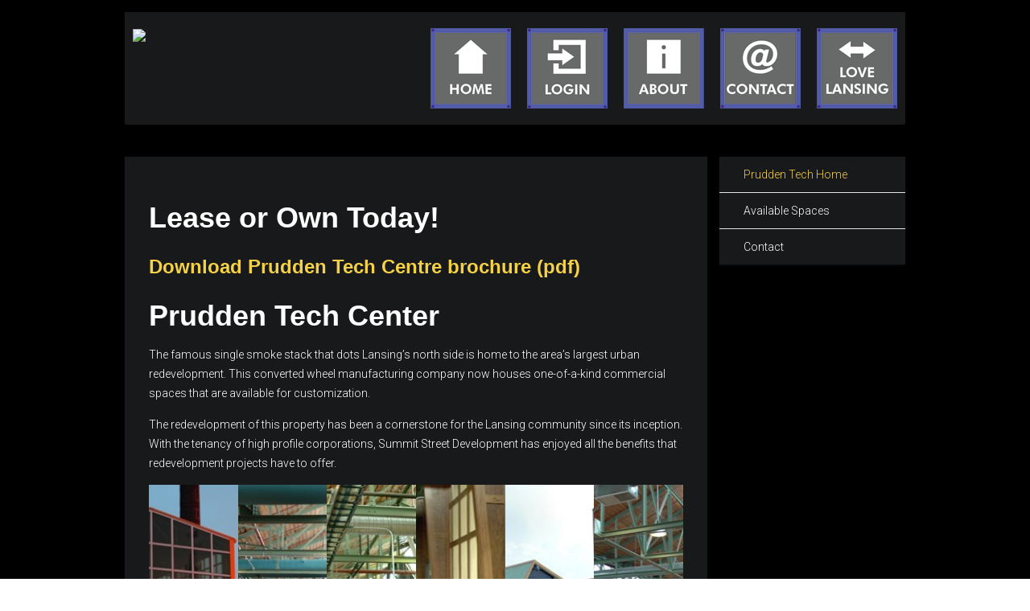

--- FILE ---
content_type: text/html; charset=UTF-8
request_url: https://hinclive.com/pruddentech/
body_size: 30783
content:
<!DOCTYPE HTML>
<html lang="en-US" dir="ltr"  data-config='{"twitter":0,"plusone":0,"facebook":0,"style":"default"}'>

<head>
<meta charset="UTF-8">
<meta http-equiv="X-UA-Compatible" content="IE=edge">
<meta name="viewport" content="width=device-width, initial-scale=1">
<title>Prudden Tech Center &raquo; H Inc. Urban Development</title>
<link rel="shortcut icon" href="/pruddentech/wp-content/themes/yoo_everest_wp/favicon.ico">
<link rel="apple-touch-icon-precomposed" href="/pruddentech/wp-content/themes/yoo_everest_wp/apple_touch_icon.png">
<meta name='robots' content='max-image-preview:large' />
	<style>img:is([sizes="auto" i], [sizes^="auto," i]) { contain-intrinsic-size: 3000px 1500px }</style>
	<script type="text/javascript">
/* <![CDATA[ */
window._wpemojiSettings = {"baseUrl":"https:\/\/s.w.org\/images\/core\/emoji\/15.0.3\/72x72\/","ext":".png","svgUrl":"https:\/\/s.w.org\/images\/core\/emoji\/15.0.3\/svg\/","svgExt":".svg","source":{"concatemoji":"https:\/\/hinclive.com\/pruddentech\/wp-includes\/js\/wp-emoji-release.min.js?ver=6.7.4"}};
/*! This file is auto-generated */
!function(i,n){var o,s,e;function c(e){try{var t={supportTests:e,timestamp:(new Date).valueOf()};sessionStorage.setItem(o,JSON.stringify(t))}catch(e){}}function p(e,t,n){e.clearRect(0,0,e.canvas.width,e.canvas.height),e.fillText(t,0,0);var t=new Uint32Array(e.getImageData(0,0,e.canvas.width,e.canvas.height).data),r=(e.clearRect(0,0,e.canvas.width,e.canvas.height),e.fillText(n,0,0),new Uint32Array(e.getImageData(0,0,e.canvas.width,e.canvas.height).data));return t.every(function(e,t){return e===r[t]})}function u(e,t,n){switch(t){case"flag":return n(e,"\ud83c\udff3\ufe0f\u200d\u26a7\ufe0f","\ud83c\udff3\ufe0f\u200b\u26a7\ufe0f")?!1:!n(e,"\ud83c\uddfa\ud83c\uddf3","\ud83c\uddfa\u200b\ud83c\uddf3")&&!n(e,"\ud83c\udff4\udb40\udc67\udb40\udc62\udb40\udc65\udb40\udc6e\udb40\udc67\udb40\udc7f","\ud83c\udff4\u200b\udb40\udc67\u200b\udb40\udc62\u200b\udb40\udc65\u200b\udb40\udc6e\u200b\udb40\udc67\u200b\udb40\udc7f");case"emoji":return!n(e,"\ud83d\udc26\u200d\u2b1b","\ud83d\udc26\u200b\u2b1b")}return!1}function f(e,t,n){var r="undefined"!=typeof WorkerGlobalScope&&self instanceof WorkerGlobalScope?new OffscreenCanvas(300,150):i.createElement("canvas"),a=r.getContext("2d",{willReadFrequently:!0}),o=(a.textBaseline="top",a.font="600 32px Arial",{});return e.forEach(function(e){o[e]=t(a,e,n)}),o}function t(e){var t=i.createElement("script");t.src=e,t.defer=!0,i.head.appendChild(t)}"undefined"!=typeof Promise&&(o="wpEmojiSettingsSupports",s=["flag","emoji"],n.supports={everything:!0,everythingExceptFlag:!0},e=new Promise(function(e){i.addEventListener("DOMContentLoaded",e,{once:!0})}),new Promise(function(t){var n=function(){try{var e=JSON.parse(sessionStorage.getItem(o));if("object"==typeof e&&"number"==typeof e.timestamp&&(new Date).valueOf()<e.timestamp+604800&&"object"==typeof e.supportTests)return e.supportTests}catch(e){}return null}();if(!n){if("undefined"!=typeof Worker&&"undefined"!=typeof OffscreenCanvas&&"undefined"!=typeof URL&&URL.createObjectURL&&"undefined"!=typeof Blob)try{var e="postMessage("+f.toString()+"("+[JSON.stringify(s),u.toString(),p.toString()].join(",")+"));",r=new Blob([e],{type:"text/javascript"}),a=new Worker(URL.createObjectURL(r),{name:"wpTestEmojiSupports"});return void(a.onmessage=function(e){c(n=e.data),a.terminate(),t(n)})}catch(e){}c(n=f(s,u,p))}t(n)}).then(function(e){for(var t in e)n.supports[t]=e[t],n.supports.everything=n.supports.everything&&n.supports[t],"flag"!==t&&(n.supports.everythingExceptFlag=n.supports.everythingExceptFlag&&n.supports[t]);n.supports.everythingExceptFlag=n.supports.everythingExceptFlag&&!n.supports.flag,n.DOMReady=!1,n.readyCallback=function(){n.DOMReady=!0}}).then(function(){return e}).then(function(){var e;n.supports.everything||(n.readyCallback(),(e=n.source||{}).concatemoji?t(e.concatemoji):e.wpemoji&&e.twemoji&&(t(e.twemoji),t(e.wpemoji)))}))}((window,document),window._wpemojiSettings);
/* ]]> */
</script>
<style id='wp-emoji-styles-inline-css' type='text/css'>

	img.wp-smiley, img.emoji {
		display: inline !important;
		border: none !important;
		box-shadow: none !important;
		height: 1em !important;
		width: 1em !important;
		margin: 0 0.07em !important;
		vertical-align: -0.1em !important;
		background: none !important;
		padding: 0 !important;
	}
</style>
<link rel='stylesheet' id='wp-block-library-css' href='https://hinclive.com/pruddentech/wp-includes/css/dist/block-library/style.min.css?ver=6.7.4' type='text/css' media='all' />
<style id='classic-theme-styles-inline-css' type='text/css'>
/*! This file is auto-generated */
.wp-block-button__link{color:#fff;background-color:#32373c;border-radius:9999px;box-shadow:none;text-decoration:none;padding:calc(.667em + 2px) calc(1.333em + 2px);font-size:1.125em}.wp-block-file__button{background:#32373c;color:#fff;text-decoration:none}
</style>
<style id='global-styles-inline-css' type='text/css'>
:root{--wp--preset--aspect-ratio--square: 1;--wp--preset--aspect-ratio--4-3: 4/3;--wp--preset--aspect-ratio--3-4: 3/4;--wp--preset--aspect-ratio--3-2: 3/2;--wp--preset--aspect-ratio--2-3: 2/3;--wp--preset--aspect-ratio--16-9: 16/9;--wp--preset--aspect-ratio--9-16: 9/16;--wp--preset--color--black: #000000;--wp--preset--color--cyan-bluish-gray: #abb8c3;--wp--preset--color--white: #ffffff;--wp--preset--color--pale-pink: #f78da7;--wp--preset--color--vivid-red: #cf2e2e;--wp--preset--color--luminous-vivid-orange: #ff6900;--wp--preset--color--luminous-vivid-amber: #fcb900;--wp--preset--color--light-green-cyan: #7bdcb5;--wp--preset--color--vivid-green-cyan: #00d084;--wp--preset--color--pale-cyan-blue: #8ed1fc;--wp--preset--color--vivid-cyan-blue: #0693e3;--wp--preset--color--vivid-purple: #9b51e0;--wp--preset--gradient--vivid-cyan-blue-to-vivid-purple: linear-gradient(135deg,rgba(6,147,227,1) 0%,rgb(155,81,224) 100%);--wp--preset--gradient--light-green-cyan-to-vivid-green-cyan: linear-gradient(135deg,rgb(122,220,180) 0%,rgb(0,208,130) 100%);--wp--preset--gradient--luminous-vivid-amber-to-luminous-vivid-orange: linear-gradient(135deg,rgba(252,185,0,1) 0%,rgba(255,105,0,1) 100%);--wp--preset--gradient--luminous-vivid-orange-to-vivid-red: linear-gradient(135deg,rgba(255,105,0,1) 0%,rgb(207,46,46) 100%);--wp--preset--gradient--very-light-gray-to-cyan-bluish-gray: linear-gradient(135deg,rgb(238,238,238) 0%,rgb(169,184,195) 100%);--wp--preset--gradient--cool-to-warm-spectrum: linear-gradient(135deg,rgb(74,234,220) 0%,rgb(151,120,209) 20%,rgb(207,42,186) 40%,rgb(238,44,130) 60%,rgb(251,105,98) 80%,rgb(254,248,76) 100%);--wp--preset--gradient--blush-light-purple: linear-gradient(135deg,rgb(255,206,236) 0%,rgb(152,150,240) 100%);--wp--preset--gradient--blush-bordeaux: linear-gradient(135deg,rgb(254,205,165) 0%,rgb(254,45,45) 50%,rgb(107,0,62) 100%);--wp--preset--gradient--luminous-dusk: linear-gradient(135deg,rgb(255,203,112) 0%,rgb(199,81,192) 50%,rgb(65,88,208) 100%);--wp--preset--gradient--pale-ocean: linear-gradient(135deg,rgb(255,245,203) 0%,rgb(182,227,212) 50%,rgb(51,167,181) 100%);--wp--preset--gradient--electric-grass: linear-gradient(135deg,rgb(202,248,128) 0%,rgb(113,206,126) 100%);--wp--preset--gradient--midnight: linear-gradient(135deg,rgb(2,3,129) 0%,rgb(40,116,252) 100%);--wp--preset--font-size--small: 13px;--wp--preset--font-size--medium: 20px;--wp--preset--font-size--large: 36px;--wp--preset--font-size--x-large: 42px;--wp--preset--spacing--20: 0.44rem;--wp--preset--spacing--30: 0.67rem;--wp--preset--spacing--40: 1rem;--wp--preset--spacing--50: 1.5rem;--wp--preset--spacing--60: 2.25rem;--wp--preset--spacing--70: 3.38rem;--wp--preset--spacing--80: 5.06rem;--wp--preset--shadow--natural: 6px 6px 9px rgba(0, 0, 0, 0.2);--wp--preset--shadow--deep: 12px 12px 50px rgba(0, 0, 0, 0.4);--wp--preset--shadow--sharp: 6px 6px 0px rgba(0, 0, 0, 0.2);--wp--preset--shadow--outlined: 6px 6px 0px -3px rgba(255, 255, 255, 1), 6px 6px rgba(0, 0, 0, 1);--wp--preset--shadow--crisp: 6px 6px 0px rgba(0, 0, 0, 1);}:where(.is-layout-flex){gap: 0.5em;}:where(.is-layout-grid){gap: 0.5em;}body .is-layout-flex{display: flex;}.is-layout-flex{flex-wrap: wrap;align-items: center;}.is-layout-flex > :is(*, div){margin: 0;}body .is-layout-grid{display: grid;}.is-layout-grid > :is(*, div){margin: 0;}:where(.wp-block-columns.is-layout-flex){gap: 2em;}:where(.wp-block-columns.is-layout-grid){gap: 2em;}:where(.wp-block-post-template.is-layout-flex){gap: 1.25em;}:where(.wp-block-post-template.is-layout-grid){gap: 1.25em;}.has-black-color{color: var(--wp--preset--color--black) !important;}.has-cyan-bluish-gray-color{color: var(--wp--preset--color--cyan-bluish-gray) !important;}.has-white-color{color: var(--wp--preset--color--white) !important;}.has-pale-pink-color{color: var(--wp--preset--color--pale-pink) !important;}.has-vivid-red-color{color: var(--wp--preset--color--vivid-red) !important;}.has-luminous-vivid-orange-color{color: var(--wp--preset--color--luminous-vivid-orange) !important;}.has-luminous-vivid-amber-color{color: var(--wp--preset--color--luminous-vivid-amber) !important;}.has-light-green-cyan-color{color: var(--wp--preset--color--light-green-cyan) !important;}.has-vivid-green-cyan-color{color: var(--wp--preset--color--vivid-green-cyan) !important;}.has-pale-cyan-blue-color{color: var(--wp--preset--color--pale-cyan-blue) !important;}.has-vivid-cyan-blue-color{color: var(--wp--preset--color--vivid-cyan-blue) !important;}.has-vivid-purple-color{color: var(--wp--preset--color--vivid-purple) !important;}.has-black-background-color{background-color: var(--wp--preset--color--black) !important;}.has-cyan-bluish-gray-background-color{background-color: var(--wp--preset--color--cyan-bluish-gray) !important;}.has-white-background-color{background-color: var(--wp--preset--color--white) !important;}.has-pale-pink-background-color{background-color: var(--wp--preset--color--pale-pink) !important;}.has-vivid-red-background-color{background-color: var(--wp--preset--color--vivid-red) !important;}.has-luminous-vivid-orange-background-color{background-color: var(--wp--preset--color--luminous-vivid-orange) !important;}.has-luminous-vivid-amber-background-color{background-color: var(--wp--preset--color--luminous-vivid-amber) !important;}.has-light-green-cyan-background-color{background-color: var(--wp--preset--color--light-green-cyan) !important;}.has-vivid-green-cyan-background-color{background-color: var(--wp--preset--color--vivid-green-cyan) !important;}.has-pale-cyan-blue-background-color{background-color: var(--wp--preset--color--pale-cyan-blue) !important;}.has-vivid-cyan-blue-background-color{background-color: var(--wp--preset--color--vivid-cyan-blue) !important;}.has-vivid-purple-background-color{background-color: var(--wp--preset--color--vivid-purple) !important;}.has-black-border-color{border-color: var(--wp--preset--color--black) !important;}.has-cyan-bluish-gray-border-color{border-color: var(--wp--preset--color--cyan-bluish-gray) !important;}.has-white-border-color{border-color: var(--wp--preset--color--white) !important;}.has-pale-pink-border-color{border-color: var(--wp--preset--color--pale-pink) !important;}.has-vivid-red-border-color{border-color: var(--wp--preset--color--vivid-red) !important;}.has-luminous-vivid-orange-border-color{border-color: var(--wp--preset--color--luminous-vivid-orange) !important;}.has-luminous-vivid-amber-border-color{border-color: var(--wp--preset--color--luminous-vivid-amber) !important;}.has-light-green-cyan-border-color{border-color: var(--wp--preset--color--light-green-cyan) !important;}.has-vivid-green-cyan-border-color{border-color: var(--wp--preset--color--vivid-green-cyan) !important;}.has-pale-cyan-blue-border-color{border-color: var(--wp--preset--color--pale-cyan-blue) !important;}.has-vivid-cyan-blue-border-color{border-color: var(--wp--preset--color--vivid-cyan-blue) !important;}.has-vivid-purple-border-color{border-color: var(--wp--preset--color--vivid-purple) !important;}.has-vivid-cyan-blue-to-vivid-purple-gradient-background{background: var(--wp--preset--gradient--vivid-cyan-blue-to-vivid-purple) !important;}.has-light-green-cyan-to-vivid-green-cyan-gradient-background{background: var(--wp--preset--gradient--light-green-cyan-to-vivid-green-cyan) !important;}.has-luminous-vivid-amber-to-luminous-vivid-orange-gradient-background{background: var(--wp--preset--gradient--luminous-vivid-amber-to-luminous-vivid-orange) !important;}.has-luminous-vivid-orange-to-vivid-red-gradient-background{background: var(--wp--preset--gradient--luminous-vivid-orange-to-vivid-red) !important;}.has-very-light-gray-to-cyan-bluish-gray-gradient-background{background: var(--wp--preset--gradient--very-light-gray-to-cyan-bluish-gray) !important;}.has-cool-to-warm-spectrum-gradient-background{background: var(--wp--preset--gradient--cool-to-warm-spectrum) !important;}.has-blush-light-purple-gradient-background{background: var(--wp--preset--gradient--blush-light-purple) !important;}.has-blush-bordeaux-gradient-background{background: var(--wp--preset--gradient--blush-bordeaux) !important;}.has-luminous-dusk-gradient-background{background: var(--wp--preset--gradient--luminous-dusk) !important;}.has-pale-ocean-gradient-background{background: var(--wp--preset--gradient--pale-ocean) !important;}.has-electric-grass-gradient-background{background: var(--wp--preset--gradient--electric-grass) !important;}.has-midnight-gradient-background{background: var(--wp--preset--gradient--midnight) !important;}.has-small-font-size{font-size: var(--wp--preset--font-size--small) !important;}.has-medium-font-size{font-size: var(--wp--preset--font-size--medium) !important;}.has-large-font-size{font-size: var(--wp--preset--font-size--large) !important;}.has-x-large-font-size{font-size: var(--wp--preset--font-size--x-large) !important;}
:where(.wp-block-post-template.is-layout-flex){gap: 1.25em;}:where(.wp-block-post-template.is-layout-grid){gap: 1.25em;}
:where(.wp-block-columns.is-layout-flex){gap: 2em;}:where(.wp-block-columns.is-layout-grid){gap: 2em;}
:root :where(.wp-block-pullquote){font-size: 1.5em;line-height: 1.6;}
</style>
<link rel='stylesheet' id='menu-image-css' href='https://hinclive.com/pruddentech/wp-content/plugins/menu-image/includes/css/menu-image.css?ver=3.13' type='text/css' media='all' />
<link rel='stylesheet' id='dashicons-css' href='https://hinclive.com/pruddentech/wp-includes/css/dashicons.min.css?ver=6.7.4' type='text/css' media='all' />
<link rel='stylesheet' id='pc_google_analytics-frontend-css' href='https://hinclive.com/pruddentech/wp-content/plugins/pc-google-analytics/assets/css/frontend.css?ver=1.0.0' type='text/css' media='all' />
<link rel='stylesheet' id='wp-members-css' href='https://hinclive.com/pruddentech/wp-content/plugins/wp-members/assets/css/forms/generic-no-float.min.css?ver=3.5.5.1' type='text/css' media='all' />
<script type="text/javascript" src="https://hinclive.com/pruddentech/wp-includes/js/jquery/jquery.min.js?ver=3.7.1" id="jquery-core-js"></script>
<script type="text/javascript" src="https://hinclive.com/pruddentech/wp-includes/js/jquery/jquery-migrate.min.js?ver=3.4.1" id="jquery-migrate-js"></script>
<script type="text/javascript" src="https://hinclive.com/pruddentech/wp-content/plugins/pc-google-analytics/assets/js/frontend.min.js?ver=1.0.0" id="pc_google_analytics-frontend-js"></script>
<link rel="https://api.w.org/" href="https://hinclive.com/pruddentech/wp-json/" /><link rel="alternate" title="JSON" type="application/json" href="https://hinclive.com/pruddentech/wp-json/wp/v2/pages/2" /><link rel="EditURI" type="application/rsd+xml" title="RSD" href="https://hinclive.com/pruddentech/xmlrpc.php?rsd" />
<meta name="generator" content="WordPress 6.7.4" />
<link rel="canonical" href="https://hinclive.com/pruddentech/" />
<link rel='shortlink' href='https://hinclive.com/pruddentech/' />
<link rel="alternate" title="oEmbed (JSON)" type="application/json+oembed" href="https://hinclive.com/pruddentech/wp-json/oembed/1.0/embed?url=https%3A%2F%2Fhinclive.com%2Fpruddentech%2F" />
<link rel="alternate" title="oEmbed (XML)" type="text/xml+oembed" href="https://hinclive.com/pruddentech/wp-json/oembed/1.0/embed?url=https%3A%2F%2Fhinclive.com%2Fpruddentech%2F&#038;format=xml" />
	<script>
		(function(i,s,o,g,r,a,m){i['GoogleAnalyticsObject']=r;i[r]=i[r]||function(){
		(i[r].q=i[r].q||[]).push(arguments)},i[r].l=1*new Date();a=s.createElement(o),
		m=s.getElementsByTagName(o)[0];a.async=1;a.src=g;m.parentNode.insertBefore(a,m)
		})(window,document,'script','//www.google-analytics.com/analytics.js','ga');
		
		ga('create', 'UA-80417392-1', 'auto');
		ga('send', 'pageview');
		
		</script>
<link rel="stylesheet" href="/pruddentech/wp-content/plugins/widgetkit/cache/widgetkit-289717d0.css" />
<script src="/pruddentech/wp-content/plugins/widgetkit/cache/widgetkit-113c4c1f.js"></script>
<link rel="stylesheet" href="/pruddentech/wp-content/themes/yoo_everest_wp/css/theme.css">
<link rel="stylesheet" href="/pruddentech/wp-content/themes/yoo_everest_wp/css/custom.css">
<script src="/pruddentech/wp-content/themes/yoo_everest_wp/warp/vendor/uikit/js/uikit.js"></script>
<script src="/pruddentech/wp-content/themes/yoo_everest_wp/warp/vendor/uikit/js/components/autocomplete.js"></script>
<script src="/pruddentech/wp-content/themes/yoo_everest_wp/warp/vendor/uikit/js/components/search.js"></script>
<script src="/pruddentech/wp-content/themes/yoo_everest_wp/warp/vendor/uikit/js/components/datepicker.js"></script>
<script src="/pruddentech/wp-content/themes/yoo_everest_wp/warp/vendor/uikit/js/components/sticky.js"></script>
<script src="/pruddentech/wp-content/themes/yoo_everest_wp/warp/js/social.js"></script>
<script src="/pruddentech/wp-content/themes/yoo_everest_wp/js/theme.js"></script>
<link href='https://fonts.googleapis.com/css?family=Alegreya+Sans+SC:400,900|Squada+One' rel='stylesheet' type='text/css'>
</head>

<body data-rsssl=1 class="home page-template-default page page-id-2 tm-sidebar-a-right tm-sidebars-1 tm-isblog wp-front_page wp-page wp-page-2">

    <div class="uk-container uk-container-center">

        
                <div class="tm-headerbar uk-text-center uk-clearfix uk-hidden-small">
            <a class="tm-logo" href="https://hinclive.com/pruddentech"><a href="http://67.227.189.170/~hinclive/"><img src="https://67.227.189.170/~hinclive/wp-content/uploads/2014/12/hinc_weblogo_temp.png" style="width: 160px; float: left;  margin-left: 10px;"/></a></a>
        </div>
        
                <nav class="tm-navbar uk-navbar" >

                        <ul class="uk-navbar-nav uk-hidden-small"><li class="uk-active" data-uk-dropdown="{}"><a href="https://hinclive.com/pruddentech/"><span class="menu-image-title-hide menu-image-title">Home</span><img width="100" height="100" src="https://hinclive.com/pruddentech/wp-content/uploads/sites/3/2015/01/button_home_prpl.png" class="menu-image menu-image-title-hide" alt="" decoding="async"/></a></li><li data-uk-dropdown="{}"><a href="http://hinccorp.residentportal.com"><span class="menu-image-title-hide menu-image-title">Login</span><img width="100" height="100" src="https://hinclive.com/pruddentech/wp-content/uploads/sites/3/2015/01/button_login_prpl.png" class="menu-image menu-image-title-hide" alt="" decoding="async"/></a></li><li data-uk-dropdown="{}"><a href="http://hinclive.com/about-hinc/"><span class="menu-image-title-hide menu-image-title">About</span><img width="100" height="100" src="https://hinclive.com/pruddentech/wp-content/uploads/sites/3/2015/01/button_about_prpl1.png" class="menu-image menu-image-title-hide" alt="" decoding="async"/></a></li><li data-uk-dropdown="{}"><a href="https://hinclive.com/pruddentech/contact/"><span class="menu-image-title-hide menu-image-title">Contact</span><img width="100" height="100" src="https://hinclive.com/pruddentech/wp-content/uploads/sites/3/2015/01/button_contact_prpl1.png" class="menu-image menu-image-title-hide" alt="" decoding="async"/></a></li><li data-uk-dropdown="{}"><a href="http://hinclive.com/love-lansing/"><span class="menu-image-title-hide menu-image-title">Love Lansing</span><img width="100" height="100" src="https://hinclive.com/pruddentech/wp-content/uploads/sites/3/2015/01/button_love_prpl1.png" class="menu-image menu-image-title-hide" alt="" decoding="async"/></a></li></ul>            
                        <a href="#offcanvas" class="uk-navbar-toggle uk-visible-small" data-uk-offcanvas></a>
            
            
                        <div class="uk-navbar-content uk-navbar-center uk-visible-small"><a class="tm-logo-small" href="https://hinclive.com/pruddentech"><a href="http://hinclive.com/"><img src="https://hinclive.com/wp-content/uploads/2014/12/hinc_weblogo_temp.png" style="width: 130px;"/></a></a></div>
            
        </nav>
        
        
        
                <div class="tm-middle uk-grid" data-uk-grid-match data-uk-grid-margin>

                        <div class="tm-main uk-width-medium-3-4">

                
                
                
                <main class="tm-content">

                        
    <article class="uk-article">

        
        <h1 class="uk-article-title">PRUDDEN TECH CENTER</h1>

        <h1>Lease or Own Today!</h1>
<h2><a href="http://www.hinclive.com/PDFs/PruddenTechCentre.pdf" target="_blank" style="position: center;">Download Prudden Tech Centre brochure (pdf)</a></h2>

<h1>Prudden Tech Center</h1>
<p>The famous single smoke stack that dots Lansing&#8217;s north side is home to the area&#8217;s largest urban redevelopment. This converted wheel manufacturing company now houses one-of-a-kind commercial spaces that are available for customization. </p>
<p>The redevelopment of this property has been a cornerstone for the Lansing community since its inception. With the tenancy of high profile corporations, Summit Street Development has enjoyed all the benefits that redevelopment projects have to offer.</p>

<div class="wk-gallery-slider" id="gallery-slider-56-6971024172e22" data-widgetkit="gallery-slider" data-options='{"lightbox":1,"lightbox_caption":0,"spotlight":1,"spotlight_effect":"","center":1,"style":"slider","width":500,"height":300,"order":"default","total_width":"auto","spacing":0,"sticky":0,"duration":500}'>
<ul class="slides">

	
				
					<li style="background: url('/pruddentech/wp-content/plugins/widgetkit/cache/gallery/56/DSC_2143-c8f7e83815.JPG') 50% 0 no-repeat;"><a class="" style="width: 500px;" href="/pruddentech/wp-content/uploads/sites/3/Slideshow/DSC_2143.JPG" data-lightbox="group:56-6971024172e22" data-spotlight="on"><div style="height: 300px; width: 500px;"></div></a></li>
		
	
				
					<li style="background: url('/pruddentech/wp-content/plugins/widgetkit/cache/gallery/56/IMG_0501-adbdb0e4e4.JPG') 50% 0 no-repeat;"><a class="" style="width: 500px;" href="/pruddentech/wp-content/uploads/sites/3/Slideshow/IMG_0501.JPG" data-lightbox="group:56-6971024172e22" data-spotlight="on"><div style="height: 300px; width: 500px;"></div></a></li>
		
	
				
					<li style="background: url('/pruddentech/wp-content/plugins/widgetkit/cache/gallery/56/Virtual Tours 1057-6b9c11a31a.jpg') 50% 0 no-repeat;"><a class="" style="width: 500px;" href="/pruddentech/wp-content/uploads/sites/3/Slideshow/Virtual Tours 1057.jpg" data-lightbox="group:56-6971024172e22" data-spotlight="on"><div style="height: 300px; width: 500px;"></div></a></li>
		
	
				
					<li style="background: url('/pruddentech/wp-content/plugins/widgetkit/cache/gallery/56/Virtual Tours 416-6362e9a72e.jpg') 50% 0 no-repeat;"><a class="" style="width: 500px;" href="/pruddentech/wp-content/uploads/sites/3/Slideshow/Virtual Tours 416.jpg" data-lightbox="group:56-6971024172e22" data-spotlight="on"><div style="height: 300px; width: 500px;"></div></a></li>
		
	
				
					<li style="background: url('/pruddentech/wp-content/plugins/widgetkit/cache/gallery/56/Virtual Tours 523-2a262ef483.jpg') 50% 0 no-repeat;"><a class="" style="width: 500px;" href="/pruddentech/wp-content/uploads/sites/3/Slideshow/Virtual Tours 523.jpg" data-lightbox="group:56-6971024172e22" data-spotlight="on"><div style="height: 300px; width: 500px;"></div></a></li>
		
	
				
					<li style="background: url('/pruddentech/wp-content/plugins/widgetkit/cache/gallery/56/Virtual Tours 558-00e88df91e.jpg') 50% 0 no-repeat;"><a class="" style="width: 500px;" href="/pruddentech/wp-content/uploads/sites/3/Slideshow/Virtual Tours 558.jpg" data-lightbox="group:56-6971024172e22" data-spotlight="on"><div style="height: 300px; width: 500px;"></div></a></li>
		
		
</ul>
</div>



<h1>CURRENT TENANTS</h1>
<h2><a href="http://www.c2ae.com/" target="_blank">C2AE</a></h2>
<p>An international engineering and architectural firm, C2AE is truly a leader in the Lansing region, providing high quality design work for municipal, state, and private clients.  C2AE is also a leader in civic engagement in the Lansing region, activity participating in and supporting the City of Lansing, the Lansing Regional Chamber of Commerce and other fine organizations.</p>

<h2><a href="http://50.28.62.198/~hinclive/about-hinc/">H INC.</a></h2>
<p>H Inc. is a one-of-a-kind development organization that specializes in the adaptive reuse and rehabilitation of historic architecture. Established in 1989, H Inc. has grown to become an influential firm based in Michigan’s Capital City of Lansing. H Inc. has rehabbed over 500,000 square feet of space in downtown, creating unique, luxury commercial and residential spaces. H Inc. works to stay on the cutting edge of development including the use of green materials and distinctive design.</p>

<h2>NEW &#8211; Single Office Spaces at the PTC</h2>
<p>New to the Prudden Tech Centre, lease single office spaces with short-term, flexible lease options available. Take your business out of the basement and into high-tech, urban-chic office spaces with common area amenities including: reservable executive conference room, catering kitchen, kitchenette break area, included utilities and internet. Contact us at 517-482-9911 today for more information.</p>
<img decoding="async" src="https://hinclive.com/pruddentech/wp-content/uploads/sites/3/2016/07/PTC-SOS-Floorplan-1.png" alt="Single Office Floorplan" />


<h1>Refrences</h1>
Get to know H Inc. a little better, view reference letters from tenants:
<p>
<q>My colleagues and I look forward to continuing to work with the H Inc. team well into the future, and I am confident we made the right decision to locate at the Prudden Tech Centre.</q> &#8211; Rochelle Jensen, Human Arc
<br /><a href="http://www.hinclive.com/PDFs/Human_Arc_reference.pdf" target="_blank">Full Reference from Human Arc</a></p>
<p><q>H Inc.&#8217;s staff is courteous and thorough&#8230; I am happy to give H, Inc. and 212 East Grand River my unqualified recommendation.</q> -Lori Smith, Clark Hill
	<br /><a href="http://www.hinclive.com/PDFs/Clark_Hill_reference.pdf" target="_blank">Full Reference from Clark Hill</a></p>
	<p><q>As a team, H Inc. and Summit Street have demonstrated their dedication and commitment to their tenants and continue to do so, on a daily basis. I am pleased to have had the opportunity to work with both H Incorporated and Summit Street Development Co. LLC.</q> -Captain Ray Hall, City of Lansing <br /><a href="http://www.hinclive.com/PDFs/LPD_reference.pdf" target="_blank">Full Reference from the Lansing Police Department</a></p>
	<p><q>For five years H-lnc provided us with property management services for Summit Street Development where ACS State &#038; Local Solutions operated the Michigan State Disbursement Unit. The facility at 700 May Street was brought to full functionality in a timely manner and the ongoing maintenance was never less than what was expected. Should ACS State and Local Solutions future endeavors in the Lansing area call for Commercial Real Estate, we will look to H lnc. again as a potential provider of our needs.</q><br /><a href="http://www.hinclive.com/PDFs/ACS_reference.pdf" target="_blank">Full Reference from ACS State and Local Solutions</a></p>

<h1>History </h1>
<p><strong>1916</strong> &#8211; Prudden Wheel Company, headed by William K. Prudden, undertook its greatest endeavor to date: the construction of a three-story factory and administrative building that would become the hub of Prudden&#8217;s wheel manufacturing company. </p>
<p><strong>1996</strong> &#8211; Harry Hepler purchased the Prudden Motor Wheel Builder and foresaw the 20-acre Prudden area as a redevelopment success that would give the property and downtown Lansing a major face-lift.</p>
<p><strong>2000 &#8211;</strong> The additional space offered 80,000 square feet of commercial office space, 25,000 of which were leased to Lockheed Martin/ACS State and Local Solutions.</p>
<p><strong>Today</strong> &#8211; The 120,000 square foot area is known as Summit Street Development, owned and operated under the management of Summit Street Development LLC and H Inc.</p>
<br />
        
    </article>

    

                </main>
                
                
            </div>
            
                                                            <aside class="tm-sidebar-a uk-width-medium-1-4"><div class="uk-panel uk-panel-box widget_nav_menu"><ul class="uk-nav uk-nav-parent-icon uk-nav-side" data-uk-nav="{}"><li class="uk-active"><a href="https://hinclive.com/pruddentech/">Prudden Tech Home</a></li><li><a href="http://hinclive.com/commercial/commercial-availability/">Available Spaces</a></li><li><a href="https://hinclive.com/pruddentech/contact/">Contact</a></li></ul></div></aside>
                        
        </div>
        
        
        
                <footer class="tm-footer">

                        <a class="tm-totop-scroller" data-uk-smooth-scroll href="#"></a>
            
            <div class="uk-panel widget_nav_menu"><ul class="uk-subnav uk-subnav-line"><li class="uk-active"><a href="https://hinclive.com/pruddentech/">Prudden Tech Home</a></li><li><a href="http://hinclive.com/commercial/commercial-availability/">Available Spaces</a></li><li><a href="https://hinclive.com/pruddentech/contact/">Contact</a></li></ul></div>
        </footer>
        
    </div>

    
        <div id="offcanvas" class="uk-offcanvas">
        <div class="uk-offcanvas-bar"><ul class="uk-nav uk-nav-offcanvas"><li class="uk-active"><a href="https://hinclive.com/pruddentech/">Home</a></li><li><a href="http://hinclive.com/love-lansing/">Love Lansing</a></li><li><a href="http://hinclive.com/about-hinc/">About</a></li><li><a href="http://hinccorp.residentportal.com">Login</a></li></ul></div>
    </div>
    
</body>
</html>

--- FILE ---
content_type: application/javascript
request_url: https://hinclive.com/pruddentech/wp-content/themes/yoo_everest_wp/warp/vendor/uikit/js/components/datepicker.js
body_size: 31881
content:
(function(addon){var component;if(jQuery&&jQuery.UIkit){component=addon(jQuery,jQuery.UIkit)}if(typeof define=="function"&&define.amd){define("uikit-datepicker",["uikit"],function(){return component||addon(jQuery,jQuery.UIkit)})}})(function($,UI){var active=false,dropdown,moment;UI.component("datepicker",{defaults:{weekstart:1,i18n:{months:["January","February","March","April","May","June","July","August","September","October","November","December"],weekdays:["Sun","Mon","Tue","Wed","Thu","Fri","Sat"]},format:"DD.MM.YYYY",offsettop:5,maxDate:false,minDate:false,template:function(data,opts){var content="",maxDate,minDate;if(opts.maxDate!==false){maxDate=isNaN(opts.maxDate)?moment(opts.maxDate,opts.format):moment().add("days",opts.maxDate)}if(opts.minDate!==false){minDate=isNaN(opts.minDate)?moment(opts.minDate,opts.format):moment().add("days",opts.minDate-1)}content+='<div class="uk-datepicker-nav">';content+='<a href="" class="uk-datepicker-previous"></a>';content+='<a href="" class="uk-datepicker-next"></a>';if(UI.formSelect){var i,currentyear=(new Date).getFullYear(),options=[],months,years,minYear,maxYear;for(i=0;i<opts.i18n.months.length;i++){if(i==data.month){options.push('<option value="'+i+'" selected>'+opts.i18n.months[i]+"</option>")}else{options.push('<option value="'+i+'">'+opts.i18n.months[i]+"</option>")}}months='<span class="uk-form-select">'+opts.i18n.months[data.month]+'<select class="update-picker-month">'+options.join("")+"</select></span>";options=[];minYear=minDate?minDate.year():currentyear-50;maxYear=maxDate?maxDate.year():currentyear+20;for(i=minYear;i<=maxYear;i++){if(i==data.year){options.push('<option value="'+i+'" selected>'+i+"</option>")}else{options.push('<option value="'+i+'">'+i+"</option>")}}years='<span class="uk-form-select">'+data.year+'<select class="update-picker-year">'+options.join("")+"</select></span>";content+='<div class="uk-datepicker-heading">'+months+" "+years+"</div>"}else{content+='<div class="uk-datepicker-heading">'+opts.i18n.months[data.month]+" "+data.year+"</div>"}content+="</div>";content+='<table class="uk-datepicker-table">';content+="<thead>";for(var i=0;i<data.weekdays.length;i++){if(data.weekdays[i]){content+="<th>"+data.weekdays[i]+"</th>"}}content+="</thead>";content+="<tbody>";for(var i=0;i<data.days.length;i++){if(data.days[i]&&data.days[i].length){content+="<tr>";for(var d=0;d<data.days[i].length;d++){if(data.days[i][d]){var day=data.days[i][d],cls=[];if(!day.inmonth)cls.push("uk-datepicker-table-muted");if(day.selected)cls.push("uk-active");if(maxDate&&day.day>maxDate)cls.push("uk-datepicker-date-disabled uk-datepicker-table-muted");if(minDate&&minDate>day.day)cls.push("uk-datepicker-date-disabled uk-datepicker-table-muted");content+='<td><a href="" class="'+cls.join(" ")+'" data-date="'+day.day.format()+'">'+day.day.format("D")+"</a></td>"}}content+="</tr>"}}content+="</tbody>";content+="</table>";return content}},init:function(){var $this=this;this.current=this.element.val()?moment(this.element.val(),this.options.format):moment();this.on("click",function(){if(active!==$this)$this.pick(this.value)}).on("change",function(){if($this.element.val()&&!moment($this.element.val(),$this.options.format).isValid()){$this.element.val(moment().format($this.options.format))}});if(!dropdown){dropdown=$('<div class="uk-dropdown uk-datepicker"></div>');dropdown.on("click",".uk-datepicker-next, .uk-datepicker-previous, [data-date]",function(e){e.stopPropagation();e.preventDefault();var ele=$(this);if(ele.hasClass("uk-datepicker-date-disabled"))return false;if(ele.is("[data-date]")){active.element.val(moment(ele.data("date")).format(active.options.format)).trigger("change");dropdown.hide();active=false}else{active.add("months",1*(ele.hasClass("uk-datepicker-next")?1:-1))}});dropdown.on("change",".update-picker-month, .update-picker-year",function(){var select=$(this);active[select.is(".update-picker-year")?"setYear":"setMonth"](Number(select.val()))});dropdown.appendTo("body")}},pick:function(initdate){var offset=this.element.offset(),css={top:offset.top+this.element.outerHeight()+this.options.offsettop,left:offset.left,right:""};this.current=initdate?moment(initdate,this.options.format):moment();this.initdate=this.current.format("YYYY-MM-DD");this.update();if($.UIkit.langdirection=="right"){css.right=window.innerWidth-(css.left+this.element.outerWidth());css.left=""}dropdown.css(css).show();active=this},add:function(unit,value){this.current.add(unit,value);this.update()},setMonth:function(month){this.current.month(month);this.update()},setYear:function(year){this.current.year(year);this.update()},update:function(){var data=this.getRows(this.current.year(),this.current.month()),tpl=this.options.template(data,this.options);dropdown.html(tpl)},getRows:function(year,month){var opts=this.options,now=moment().format("YYYY-MM-DD"),days=[31,year%4===0&&year%100!==0||year%400===0?29:28,31,30,31,30,31,31,30,31,30,31][month],before=new Date(year,month,1).getDay(),data={month:month,year:year,weekdays:[],days:[]},row=[];data.weekdays=function(){for(var i=0,arr=[];i<7;i++){var day=i+(opts.weekstart||0);while(day>=7){day-=7}arr.push(opts.i18n.weekdays[day])}return arr}();if(opts.weekstart&&opts.weekstart>0){before-=opts.weekstart;if(before<0){before+=7}}var cells=days+before,after=cells;while(after>7){after-=7}cells+=7-after;var day,isDisabled,isSelected,isToday,isInMonth;for(var i=0,r=0;i<cells;i++){day=new Date(year,month,1+(i-before));isDisabled=opts.mindate&&day<opts.mindate||opts.maxdate&&day>opts.maxdate;isInMonth=!(i<before||i>=days+before);day=moment(day);isSelected=this.initdate==day.format("YYYY-MM-DD");isToday=now==day.format("YYYY-MM-DD");row.push({selected:isSelected,today:isToday,disabled:isDisabled,day:day,inmonth:isInMonth});if(++r===7){data.days.push(row);row=[];r=0}}return data},hide:function(){if(active&&active===this){dropdown.hide();active=false}}});UI.$win.on("resize orientationchange",function(){if(active){active.hide()}});UI.$html.on("focus.datepicker.uikit","[data-uk-datepicker]",function(e){var ele=$(this);if(!ele.data("datepicker")){e.preventDefault();var obj=UI.datepicker(ele,UI.Utils.options(ele.attr("data-uk-datepicker")));ele.trigger("focus")}});UI.$html.on("click.datepicker.uikit",function(e){var target=$(e.target);if(active&&target[0]!=dropdown[0]&&!target.data("datepicker")&&!target.parents(".uk-datepicker:first").length){active.hide()}});moment=function(B){function G(){return{empty:!1,unusedTokens:[],unusedInput:[],overflow:-2,charsLeftOver:0,nullInput:!1,invalidMonth:null,invalidFormat:!1,userInvalidated:!1,iso:!1}}function Z(a,b){return function(c){return l(a.call(this,c),b)}}function ta(a,b){return function(c){return this.lang().ordinal(a.call(this,c),b)}}function $(){}function H(a){aa(a);v(this,a)}function I(a){a=ba(a);var b=a.year||0,c=a.month||0,d=a.week||0,f=a.day||0;this._milliseconds=+(a.millisecond||0)+1e3*(a.second||0)+6e4*(a.minute||0)+36e5*(a.hour||0);this._days=+f+7*d;this._months=+c+12*b;this._data={};this._bubble()}function v(a,b){for(var c in b)b.hasOwnProperty(c)&&(a[c]=b[c]);b.hasOwnProperty("toString")&&(a.toString=b.toString);b.hasOwnProperty("valueOf")&&(a.valueOf=b.valueOf);return a}function w(a){return 0>a?Math.ceil(a):Math.floor(a)}function l(a,b,c){for(var d=""+Math.abs(a);d.length<b;)d="0"+d;return(0<=a?c?"+":"":"-")+d}function J(a,b,c,d){var f=b._milliseconds,g=b._days;b=b._months;var m,h;f&&a._d.setTime(+a._d+f*c);if(g||b)m=a.minute(),h=a.hour();g&&a.date(a.date()+g*c);b&&a.month(a.month()+b*c);f&&!d&&e.updateOffset(a,g||b);if(g||b)a.minute(m),a.hour(h)}function K(a){return"[object Array]"===Object.prototype.toString.call(a)}function ca(a,b,c){var d=Math.min(a.length,b.length),f=Math.abs(a.length-b.length),g=0,e;for(e=0;e<d;e++)(c&&a[e]!==b[e]||!c&&h(a[e])!==h(b[e]))&&g++;return g+f}function n(a){if(a){var b=a.toLowerCase().replace(/(.)s$/,"$1");a=ua[a]||va[b]||b}return a}function ba(a){var b={},c,d;for(d in a)a.hasOwnProperty(d)&&(c=n(d))&&(b[c]=a[d]);return b}function wa(a){var b,c;if(0===a.indexOf("week"))b=7,c="day";else if(0===a.indexOf("month"))b=12,c="month";else return;e[a]=function(d,f){var g,m,h=e.fn._lang[a],k=[];"number"===typeof d&&(f=d,d=B);m=function(a){a=e().utc().set(c,a);return h.call(e.fn._lang,a,d||"")};if(null!=f)return m(f);for(g=0;g<b;g++)k.push(m(g));return k}}function h(a){a=+a;var b=0;0!==a&&isFinite(a)&&(b=0<=a?Math.floor(a):Math.ceil(a));return b}function L(a,b){return new Date(Date.UTC(a,b+1,0)).getUTCDate()}function da(a,b,c){return C(e([a,11,31+b-c]),b,c).week}function M(a){return 0===a%4&&0!==a%100||0===a%400}function aa(a){var b;a._a&&-2===a._pf.overflow&&(b=0>a._a[x]||11<a._a[x]?x:1>a._a[q]||a._a[q]>L(a._a[r],a._a[x])?q:0>a._a[p]||23<a._a[p]?p:0>a._a[y]||59<a._a[y]?y:0>a._a[D]||59<a._a[D]?D:0>a._a[E]||999<a._a[E]?E:-1,a._pf._overflowDayOfYear&&(b<r||b>q)&&(b=q),a._pf.overflow=b)}function ea(a){null==a._isValid&&(a._isValid=!isNaN(a._d.getTime())&&0>a._pf.overflow&&!a._pf.empty&&!a._pf.invalidMonth&&!a._pf.nullInput&&!a._pf.invalidFormat&&!a._pf.userInvalidated,a._strict&&(a._isValid=a._isValid&&0===a._pf.charsLeftOver&&0===a._pf.unusedTokens.length));return a._isValid}function N(a){return a?a.toLowerCase().replace("_","-"):a}function O(a,b){return b._isUTC?e(a).zone(b._offset||0):e(a).local()}function s(a){var b=0,c,d,f,g,m=function(a){if(!z[a]&&xa)try{require("./lang/"+a)}catch(b){}return z[a]};if(!a)return e.fn._lang;if(!K(a)){if(d=m(a))return d;a=[a]}for(;b<a.length;){g=N(a[b]).split("-");c=g.length;for(f=(f=N(a[b+1]))?f.split("-"):null;0<c;){if(d=m(g.slice(0,c).join("-")))return d;if(f&&f.length>=c&&ca(g,f,!0)>=c-1)break;c--}b++}return e.fn._lang}function ya(a){return a.match(/\[[\s\S]/)?a.replace(/^\[|\]$/g,""):a.replace(/\\/g,"")}function za(a){var b=a.match(fa),c,d;c=0;for(d=b.length;c<d;c++)b[c]=u[b[c]]?u[b[c]]:ya(b[c]);return function(f){var g="";for(c=0;c<d;c++)g+=b[c]instanceof Function?b[c].call(f,a):b[c];return g}}function P(a,b){if(!a.isValid())return a.lang().invalidDate();b=ga(b,a.lang());Q[b]||(Q[b]=za(b));return Q[b](a)}function ga(a,b){function c(a){return b.longDateFormat(a)||a}var d=5;for(F.lastIndex=0;0<=d&&F.test(a);)a=a.replace(F,c),F.lastIndex=0,d-=1;return a}function Aa(a,b){var c=b._strict;switch(a){case"DDDD":return ha;case"YYYY":case"GGGG":case"gggg":return c?Ba:Ca;case"Y":case"G":case"g":return Da;case"YYYYYY":case"YYYYY":case"GGGGG":case"ggggg":return c?Ea:Fa;case"S":if(c)return Ga;case"SS":if(c)return ia;case"SSS":if(c)return ha;case"DDD":return Ha;case"MMM":case"MMMM":case"dd":case"ddd":case"dddd":return Ia;case"a":case"A":return s(b._l)._meridiemParse;case"X":return Ja;case"Z":case"ZZ":return R;case"T":return Ka;case"SSSS":return La;case"MM":case"DD":case"YY":case"GG":case"gg":case"HH":case"hh":case"mm":case"ss":case"ww":case"WW":return c?ia:ja;case"M":case"D":case"d":case"H":case"h":case"m":case"s":case"w":case"W":case"e":case"E":return ja;case"Do":return Ma;default:var c=RegExp,d;d=Na(a.replace("\\","")).replace(/[-\/\\^$*+?.()|[\]{}]/g,"\\$&");return new c(d)}}function ka(a){a=(a||"").match(R)||[];a=((a[a.length-1]||[])+"").match(Oa)||["-",0,0];var b=+(60*a[1])+h(a[2]);return"+"===a[0]?-b:b}function S(a){var b,c=[],d,f,g,m,k;if(!a._d){d=Pa(a);a._w&&null==a._a[q]&&null==a._a[x]&&(b=function(b){var c=parseInt(b,10);return b?3>b.length?68<c?1900+c:2e3+c:c:null==a._a[r]?e().weekYear():a._a[r]},f=a._w,null!=f.GG||null!=f.W||null!=f.E?b=la(b(f.GG),f.W||1,f.E,4,1):(g=s(a._l),m=null!=f.d?ma(f.d,g):null!=f.e?parseInt(f.e,10)+g._week.dow:0,k=parseInt(f.w,10)||1,null!=f.d&&m<g._week.dow&&k++,b=la(b(f.gg),k,m,g._week.doy,g._week.dow)),a._a[r]=b.year,a._dayOfYear=b.dayOfYear);a._dayOfYear&&(b=null==a._a[r]?d[r]:a._a[r],a._dayOfYear>(M(b)?366:365)&&(a._pf._overflowDayOfYear=!0),b=T(b,0,a._dayOfYear),a._a[x]=b.getUTCMonth(),a._a[q]=b.getUTCDate());for(b=0;3>b&&null==a._a[b];++b)a._a[b]=c[b]=d[b];for(;7>b;b++)a._a[b]=c[b]=null==a._a[b]?2===b?1:0:a._a[b];c[p]+=h((a._tzm||0)/60);c[y]+=h((a._tzm||0)%60);a._d=(a._useUTC?T:Qa).apply(null,c)}}function Pa(a){var b=new Date;return a._useUTC?[b.getUTCFullYear(),b.getUTCMonth(),b.getUTCDate()]:[b.getFullYear(),b.getMonth(),b.getDate()]}function U(a){a._a=[];a._pf.empty=!0;var b=s(a._l),c=""+a._i,d,f,g,e,k=c.length,l=0;f=ga(a._f,b).match(fa)||[];for(b=0;b<f.length;b++){g=f[b];if(d=(c.match(Aa(g,a))||[])[0])e=c.substr(0,c.indexOf(d)),0<e.length&&a._pf.unusedInput.push(e),c=c.slice(c.indexOf(d)+d.length),l+=d.length;if(u[g]){d?a._pf.empty=!1:a._pf.unusedTokens.push(g);e=a;var n=void 0,t=e._a;switch(g){case"M":case"MM":null!=d&&(t[x]=h(d)-1);break;case"MMM":case"MMMM":n=s(e._l).monthsParse(d);null!=n?t[x]=n:e._pf.invalidMonth=d;break;case"D":case"DD":null!=d&&(t[q]=h(d));break;case"Do":null!=d&&(t[q]=h(parseInt(d,10)));break;case"DDD":case"DDDD":null!=d&&(e._dayOfYear=h(d));break;case"YY":t[r]=h(d)+(68<h(d)?1900:2e3);break;case"YYYY":case"YYYYY":case"YYYYYY":t[r]=h(d);break;case"a":case"A":e._isPm=s(e._l).isPM(d);break;case"H":case"HH":case"h":case"hh":t[p]=h(d);break;case"m":case"mm":t[y]=h(d);break;case"s":case"ss":t[D]=h(d);break;case"S":case"SS":case"SSS":case"SSSS":t[E]=h(1e3*("0."+d));break;case"X":e._d=new Date(1e3*parseFloat(d));break;case"Z":case"ZZ":e._useUTC=!0;e._tzm=ka(d);break;case"w":case"ww":case"W":case"WW":case"d":case"dd":case"ddd":case"dddd":case"e":case"E":g=g.substr(0,1);case"gg":case"gggg":case"GG":case"GGGG":case"GGGGG":g=g.substr(0,2),d&&(e._w=e._w||{},e._w[g]=d)}}else a._strict&&!d&&a._pf.unusedTokens.push(g)}a._pf.charsLeftOver=k-l;0<c.length&&a._pf.unusedInput.push(c);a._isPm&&12>a._a[p]&&(a._a[p]+=12);!1===a._isPm&&12===a._a[p]&&(a._a[p]=0);S(a);aa(a)}function Na(a){return a.replace(/\\(\[)|\\(\])|\[([^\]\[]*)\]|\\(.)/g,function(a,c,d,f,e){return c||d||f||e})}function Qa(a,b,c,d,f,e,h){b=new Date(a,b,c,d,f,e,h);1970>a&&b.setFullYear(a);return b}function T(a){var b=new Date(Date.UTC.apply(null,arguments));1970>a&&b.setUTCFullYear(a);return b}function ma(a,b){if("string"===typeof a)if(isNaN(a)){if(a=b.weekdaysParse(a),"number"!==typeof a)return null}else a=parseInt(a,10);return a}function Ra(a,b,c,d,f){return f.relativeTime(b||1,!!c,a,d)}function C(a,b,c){b=c-b;c-=a.day();c>b&&(c-=7);c<b-7&&(c+=7);a=e(a).add("d",c);return{week:Math.ceil(a.dayOfYear()/7),year:a.year()}}function la(a,b,c,d,f){var e=T(a,0,1).getUTCDay();b=7*(b-1)+((null!=c?c:f)-f)+(f-e+(e>d?7:0)-(e<f?7:0))+1;return{year:0<b?a:a-1,dayOfYear:0<b?b:(M(a-1)?366:365)+b}}function na(a){var b=a._i,c=a._f;if(null===b)return e.invalid({nullInput:!0});"string"===typeof b&&(a._i=b=s().preparse(b));if(e.isMoment(b)){a=b;var d={},f;for(f in a)a.hasOwnProperty(f)&&Sa.hasOwnProperty(f)&&(d[f]=a[f]);a=d;a._d=new Date(+b._d)}else if(c)if(K(c)){var b=a,g,h;if(0===b._f.length)b._pf.invalidFormat=!0,b._d=new Date(NaN);else{for(f=0;f<b._f.length;f++)if(c=0,d=v({},b),d._pf=G(),d._f=b._f[f],U(d),ea(d)&&(c+=d._pf.charsLeftOver,c+=10*d._pf.unusedTokens.length,d._pf.score=c,null==h||c<h))h=c,g=d;v(b,g||d)}}else U(a);else if(d=a,g=d._i,h=Ta.exec(g),g===B)d._d=new Date;else if(h)d._d=new Date(+h[1]);else if("string"===typeof g)if(b=d._i,f=Ua.exec(b)){d._pf.iso=!0;g=0;for(h=V.length;g<h;g++)if(V[g][1].exec(b)){d._f=V[g][0]+(f[6]||" ");break}g=0;for(h=W.length;g<h;g++)if(W[g][1].exec(b)){d._f+=W[g][0];break}b.match(R)&&(d._f+="Z");U(d)}else d._d=new Date(b);else K(g)?(d._a=g.slice(0),S(d)):"[object Date]"===Object.prototype.toString.call(g)||g instanceof Date?d._d=new Date(+g):"object"===typeof g?d._d||(g=ba(d._i),d._a=[g.year,g.month,g.day,g.hour,g.minute,g.second,g.millisecond],S(d)):d._d=new Date(g);return new H(a)}function oa(a,b){var c="date"===b||"month"===b||"year"===b;e.fn[a]=e.fn[a+"s"]=function(a,f){var g=this._isUTC?"UTC":"";null==f&&(f=c);return null!=a?(this._d["set"+g+b](a),e.updateOffset(this,f),this):this._d["get"+g+b]()}}function Va(a){e.duration.fn[a]=function(){return this._data[a]}}function pa(a,b){e.duration.fn["as"+a]=function(){return+this/b}}for(var e,A=Math.round,k,r=0,x=1,q=2,p=3,y=4,D=5,E=6,z={},Sa={_isAMomentObject:null,_i:null,_f:null,_l:null,_strict:null,_isUTC:null,_offset:null,_pf:null,_lang:null},xa="undefined"!==typeof module&&module.exports&&"undefined"!==typeof require,Ta=/^\/?Date\((\-?\d+)/i,Wa=/(\-)?(?:(\d*)\.)?(\d+)\:(\d+)(?:\:(\d+)\.?(\d{3})?)?/,Xa=/^(-)?P(?:(?:([0-9,.]*)Y)?(?:([0-9,.]*)M)?(?:([0-9,.]*)D)?(?:T(?:([0-9,.]*)H)?(?:([0-9,.]*)M)?(?:([0-9,.]*)S)?)?|([0-9,.]*)W)$/,fa=/(\[[^\[]*\])|(\\)?(Mo|MM?M?M?|Do|DDDo|DD?D?D?|ddd?d?|do?|w[o|w]?|W[o|W]?|YYYYYY|YYYYY|YYYY|YY|gg(ggg?)?|GG(GGG?)?|e|E|a|A|hh?|HH?|mm?|ss?|S{1,4}|X|zz?|ZZ?|.)/g,F=/(\[[^\[]*\])|(\\)?(LT|LL?L?L?|l{1,4})/g,ja=/\d\d?/,Ha=/\d{1,3}/,Ca=/\d{1,4}/,Fa=/[+\-]?\d{1,6}/,La=/\d+/,Ia=/[0-9]*['a-z\u00A0-\u05FF\u0700-\uD7FF\uF900-\uFDCF\uFDF0-\uFFEF]+|[\u0600-\u06FF\/]+(\s*?[\u0600-\u06FF]+){1,2}/i,R=/Z|[\+\-]\d\d:?\d\d/gi,Ka=/T/i,Ja=/[\+\-]?\d+(\.\d{1,3})?/,Ma=/\d{1,2}/,Ga=/\d/,ia=/\d\d/,ha=/\d{3}/,Ba=/\d{4}/,Ea=/[+-]?\d{6}/,Da=/[+-]?\d+/,Ua=/^\s*(?:[+-]\d{6}|\d{4})-(?:(\d\d-\d\d)|(W\d\d$)|(W\d\d-\d)|(\d\d\d))((T| )(\d\d(:\d\d(:\d\d(\.\d+)?)?)?)?([\+\-]\d\d(?::?\d\d)?|\s*Z)?)?$/,V=[["YYYYYY-MM-DD",/[+-]\d{6}-\d{2}-\d{2}/],["YYYY-MM-DD",/\d{4}-\d{2}-\d{2}/],["GGGG-[W]WW-E",/\d{4}-W\d{2}-\d/],["GGGG-[W]WW",/\d{4}-W\d{2}/],["YYYY-DDD",/\d{4}-\d{3}/]],W=[["HH:mm:ss.SSSS",/(T| )\d\d:\d\d:\d\d\.\d{1,3}/],["HH:mm:ss",/(T| )\d\d:\d\d:\d\d/],["HH:mm",/(T| )\d\d:\d\d/],["HH",/(T| )\d\d/]],Oa=/([\+\-]|\d\d)/gi,X=["Date","Hours","Minutes","Seconds","Milliseconds"],Y={Milliseconds:1,Seconds:1e3,Minutes:6e4,Hours:36e5,Days:864e5,Months:2592e6,Years:31536e6},ua={ms:"millisecond",s:"second",m:"minute",h:"hour",d:"day",D:"date",w:"week",W:"isoWeek",M:"month",y:"year",DDD:"dayOfYear",e:"weekday",E:"isoWeekday",gg:"weekYear",GG:"isoWeekYear"},va={dayofyear:"dayOfYear",isoweekday:"isoWeekday",isoweek:"isoWeek",weekyear:"weekYear",isoweekyear:"isoWeekYear"},Q={},qa="DDD w W M D d".split(" "),ra="MDHhmswW".split(""),u={M:function(){return this.month()+1},MMM:function(a){return this.lang().monthsShort(this,a)},MMMM:function(a){return this.lang().months(this,a)},D:function(){return this.date()},DDD:function(){return this.dayOfYear()},d:function(){return this.day()},dd:function(a){return this.lang().weekdaysMin(this,a)},ddd:function(a){return this.lang().weekdaysShort(this,a)},dddd:function(a){return this.lang().weekdays(this,a)},w:function(){return this.week()},W:function(){return this.isoWeek()},YY:function(){return l(this.year()%100,2)},YYYY:function(){return l(this.year(),4)},YYYYY:function(){return l(this.year(),5)},YYYYYY:function(){var a=this.year();return(0<=a?"+":"-")+l(Math.abs(a),6)},gg:function(){return l(this.weekYear()%100,2)},gggg:function(){return l(this.weekYear(),4)},ggggg:function(){return l(this.weekYear(),5)},GG:function(){return l(this.isoWeekYear()%100,2)},GGGG:function(){return l(this.isoWeekYear(),4)},GGGGG:function(){return l(this.isoWeekYear(),5)},e:function(){return this.weekday()},E:function(){return this.isoWeekday()},a:function(){return this.lang().meridiem(this.hours(),this.minutes(),!0)},A:function(){return this.lang().meridiem(this.hours(),this.minutes(),!1)},H:function(){return this.hours()},h:function(){return this.hours()%12||12},m:function(){return this.minutes()},s:function(){return this.seconds()},S:function(){return h(this.milliseconds()/100)},SS:function(){return l(h(this.milliseconds()/10),2)},SSS:function(){return l(this.milliseconds(),3)},SSSS:function(){return l(this.milliseconds(),3)},Z:function(){var a=-this.zone(),b="+";0>a&&(a=-a,b="-");return b+l(h(a/60),2)+":"+l(h(a)%60,2)},ZZ:function(){var a=-this.zone(),b="+";0>a&&(a=-a,b="-");return b+l(h(a/60),2)+l(h(a)%60,2)},z:function(){return this.zoneAbbr()},zz:function(){return this.zoneName()},X:function(){return this.unix()},Q:function(){return this.quarter()}},sa=["months","monthsShort","weekdays","weekdaysShort","weekdaysMin"];qa.length;)k=qa.pop(),u[k+"o"]=ta(u[k],k);for(;ra.length;)k=ra.pop(),u[k+k]=Z(u[k],2);u.DDDD=Z(u.DDD,3);v($.prototype,{set:function(a){var b,c;for(c in a)b=a[c],"function"===typeof b?this[c]=b:this["_"+c]=b},_months:"January February March April May June July August September October November December".split(" "),months:function(a){return this._months[a.month()]},_monthsShort:"Jan Feb Mar Apr May Jun Jul Aug Sep Oct Nov Dec".split(" "),monthsShort:function(a){return this._monthsShort[a.month()]},monthsParse:function(a){var b,c;this._monthsParse||(this._monthsParse=[]);for(b=0;12>b;b++)if(this._monthsParse[b]||(c=e.utc([2e3,b]),c="^"+this.months(c,"")+"|^"+this.monthsShort(c,""),this._monthsParse[b]=RegExp(c.replace(".",""),"i")),this._monthsParse[b].test(a))return b},_weekdays:"Sunday Monday Tuesday Wednesday Thursday Friday Saturday".split(" "),weekdays:function(a){return this._weekdays[a.day()]},_weekdaysShort:"Sun Mon Tue Wed Thu Fri Sat".split(" "),weekdaysShort:function(a){return this._weekdaysShort[a.day()]},_weekdaysMin:"Su Mo Tu We Th Fr Sa".split(" "),weekdaysMin:function(a){return this._weekdaysMin[a.day()]},weekdaysParse:function(a){var b,c;this._weekdaysParse||(this._weekdaysParse=[]);for(b=0;7>b;b++)if(this._weekdaysParse[b]||(c=e([2e3,1]).day(b),c="^"+this.weekdays(c,"")+"|^"+this.weekdaysShort(c,"")+"|^"+this.weekdaysMin(c,""),this._weekdaysParse[b]=RegExp(c.replace(".",""),"i")),this._weekdaysParse[b].test(a))return b},_longDateFormat:{LT:"h:mm A",L:"MM/DD/YYYY",LL:"MMMM D YYYY",LLL:"MMMM D YYYY LT",LLLL:"dddd, MMMM D YYYY LT"},longDateFormat:function(a){var b=this._longDateFormat[a];!b&&this._longDateFormat[a.toUpperCase()]&&(b=this._longDateFormat[a.toUpperCase()].replace(/MMMM|MM|DD|dddd/g,function(a){return a.slice(1)}),this._longDateFormat[a]=b);return b},isPM:function(a){return"p"===(a+"").toLowerCase().charAt(0)},_meridiemParse:/[ap]\.?m?\.?/i,meridiem:function(a,b,c){return 11<a?c?"pm":"PM":c?"am":"AM"},_calendar:{sameDay:"[Today at] LT",nextDay:"[Tomorrow at] LT",nextWeek:"dddd [at] LT",lastDay:"[Yesterday at] LT",lastWeek:"[Last] dddd [at] LT",sameElse:"L"},calendar:function(a,b){var c=this._calendar[a];return"function"===typeof c?c.apply(b):c},_relativeTime:{future:"in %s",past:"%s ago",s:"a few seconds",m:"a minute",mm:"%d minutes",h:"an hour",hh:"%d hours",d:"a day",dd:"%d days",M:"a month",MM:"%d months",y:"a year",yy:"%d years"},relativeTime:function(a,b,c,d){var f=this._relativeTime[c];return"function"===typeof f?f(a,b,c,d):f.replace(/%d/i,a)},pastFuture:function(a,b){var c=this._relativeTime[0<a?"future":"past"];return"function"===typeof c?c(b):c.replace(/%s/i,b)},ordinal:function(a){return this._ordinal.replace("%d",a)},_ordinal:"%d",preparse:function(a){return a},postformat:function(a){return a},week:function(a){return C(a,this._week.dow,this._week.doy).week},_week:{dow:0,doy:6},_invalidDate:"Invalid date",invalidDate:function(){return this._invalidDate}});e=function(a,b,c,d){var f;"boolean"===typeof c&&(d=c,c=B);f={_isAMomentObject:!0};f._i=a;f._f=b;f._l=c;f._strict=d;f._isUTC=!1;f._pf=G();return na(f)};e.utc=function(a,b,c,d){var f;"boolean"===typeof c&&(d=c,c=B);f={_isAMomentObject:!0,_useUTC:!0,_isUTC:!0};f._l=c;f._i=a;f._f=b;f._strict=d;f._pf=G();return na(f).utc()};e.unix=function(a){return e(1e3*a)};e.duration=function(a,b){var c=a,d=null,f;if(e.isDuration(a))c={ms:a._milliseconds,d:a._days,M:a._months};else if("number"===typeof a)c={},b?c[b]=a:c.milliseconds=a;else if(d=Wa.exec(a))f="-"===d[1]?-1:1,c={y:0,d:h(d[q])*f,h:h(d[p])*f,m:h(d[y])*f,s:h(d[D])*f,ms:h(d[E])*f};else if(d=Xa.exec(a))f="-"===d[1]?-1:1,c=function(a){a=a&&parseFloat(a.replace(",","."));return(isNaN(a)?0:a)*f},c={y:c(d[2]),M:c(d[3]),d:c(d[4]),h:c(d[5]),m:c(d[6]),s:c(d[7]),w:c(d[8])};d=new I(c);e.isDuration(a)&&a.hasOwnProperty("_lang")&&(d._lang=a._lang);return d};e.version="2.5.1";e.defaultFormat="YYYY-MM-DDTHH:mm:ssZ";e.updateOffset=function(){};e.lang=function(a,b){if(!a)return e.fn._lang._abbr;if(b){var c=N(a);b.abbr=c;z[c]||(z[c]=new $);z[c].set(b)}else null===b?(delete z[a],a="en"):z[a]||s(a);return(e.duration.fn._lang=e.fn._lang=s(a))._abbr};e.langData=function(a){a&&a._lang&&a._lang._abbr&&(a=a._lang._abbr);return s(a)};e.isMoment=function(a){return a instanceof H||null!=a&&a.hasOwnProperty("_isAMomentObject")};e.isDuration=function(a){return a instanceof I};for(k=sa.length-1;0<=k;--k)wa(sa[k]);e.normalizeUnits=function(a){return n(a)};e.invalid=function(a){var b=e.utc(NaN);null!=a?v(b._pf,a):b._pf.userInvalidated=!0;return b};e.parseZone=function(){return e.apply(null,arguments).parseZone()};v(e.fn=H.prototype,{clone:function(){return e(this)},valueOf:function(){return+this._d+6e4*(this._offset||0)},unix:function(){return Math.floor(+this/1e3)},toString:function(){return this.clone().lang("en").format("ddd MMM DD YYYY HH:mm:ss [GMT]ZZ")},toDate:function(){return this._offset?new Date(+this):this._d},toISOString:function(){var a=e(this).utc();return 0<a.year()&&9999>=a.year()?P(a,"YYYY-MM-DD[T]HH:mm:ss.SSS[Z]"):P(a,"YYYYYY-MM-DD[T]HH:mm:ss.SSS[Z]")},toArray:function(){return[this.year(),this.month(),this.date(),this.hours(),this.minutes(),this.seconds(),this.milliseconds()]},isValid:function(){return ea(this)},isDSTShifted:function(){return this._a?this.isValid()&&0<ca(this._a,(this._isUTC?e.utc(this._a):e(this._a)).toArray()):!1},parsingFlags:function(){return v({},this._pf)},invalidAt:function(){return this._pf.overflow},utc:function(){return this.zone(0)},local:function(){this.zone(0);this._isUTC=!1;return this},format:function(a){a=P(this,a||e.defaultFormat);return this.lang().postformat(a)},add:function(a,b){var c;c="string"===typeof a?e.duration(+b,a):e.duration(a,b);J(this,c,1);return this},subtract:function(a,b){var c;c="string"===typeof a?e.duration(+b,a):e.duration(a,b);J(this,c,-1);return this},diff:function(a,b,c){a=O(a,this);var d=6e4*(this.zone()-a.zone()),f;b=n(b);"year"===b||"month"===b?(f=432e5*(this.daysInMonth()+a.daysInMonth()),d=12*(this.year()-a.year())+(this.month()-a.month()),d+=(this-e(this).startOf("month")-(a-e(a).startOf("month")))/f,d-=6e4*(this.zone()-e(this).startOf("month").zone()-(a.zone()-e(a).startOf("month").zone()))/f,"year"===b&&(d/=12)):(f=this-a,d="second"===b?f/1e3:"minute"===b?f/6e4:"hour"===b?f/36e5:"day"===b?(f-d)/864e5:"week"===b?(f-d)/6048e5:f);return c?d:w(d)},from:function(a,b){return e.duration(this.diff(a)).lang(this.lang()._abbr).humanize(!b)},fromNow:function(a){return this.from(e(),a)},calendar:function(){var a=O(e(),this).startOf("day"),a=this.diff(a,"days",!0),a=-6>a?"sameElse":-1>a?"lastWeek":0>a?"lastDay":1>a?"sameDay":2>a?"nextDay":7>a?"nextWeek":"sameElse";return this.format(this.lang().calendar(a,this))},isLeapYear:function(){return M(this.year())},isDST:function(){return this.zone()<this.clone().month(0).zone()||this.zone()<this.clone().month(5).zone()},day:function(a){var b=this._isUTC?this._d.getUTCDay():this._d.getDay();return null!=a?(a=ma(a,this.lang()),this.add({d:a-b})):b},month:function(a){var b=this._isUTC?"UTC":"",c;if(null!=a){if("string"===typeof a&&(a=this.lang().monthsParse(a),"number"!==typeof a))return this;c=Math.min(this.date(),L(this.year(),a));this._d["set"+b+"Month"](a,c);e.updateOffset(this,!0);return this}return this._d["get"+b+"Month"]()},startOf:function(a){a=n(a);switch(a){case"year":this.month(0);case"month":this.date(1);case"week":case"isoWeek":case"day":this.hours(0);case"hour":this.minutes(0);case"minute":this.seconds(0);case"second":this.milliseconds(0)}"week"===a?this.weekday(0):"isoWeek"===a&&this.isoWeekday(1);return this},endOf:function(a){a=n(a);return this.startOf(a).add("isoWeek"===a?"week":a,1).subtract("ms",1)},isAfter:function(a,b){b="undefined"!==typeof b?b:"millisecond";return+this.clone().startOf(b)>+e(a).startOf(b)},isBefore:function(a,b){b="undefined"!==typeof b?b:"millisecond";return+this.clone().startOf(b)<+e(a).startOf(b)},isSame:function(a,b){b=b||"ms";return+this.clone().startOf(b)===+O(a,this).startOf(b)},min:function(a){a=e.apply(null,arguments);return a<this?this:a},max:function(a){a=e.apply(null,arguments);return a>this?this:a},zone:function(a,b){b=null==b?!0:!1;var c=this._offset||0;if(null!=a)"string"===typeof a&&(a=ka(a)),16>Math.abs(a)&&(a*=60),this._offset=a,this._isUTC=!0,c!==a&&b&&J(this,e.duration(c-a,"m"),1,!0);else return this._isUTC?c:this._d.getTimezoneOffset();return this},zoneAbbr:function(){return this._isUTC?"UTC":""},zoneName:function(){return this._isUTC?"Coordinated Universal Time":""},parseZone:function(){this._tzm?this.zone(this._tzm):"string"===typeof this._i&&this.zone(this._i);return this},hasAlignedHourOffset:function(a){a=a?e(a).zone():0;return 0===(this.zone()-a)%60},daysInMonth:function(){return L(this.year(),this.month())},dayOfYear:function(a){var b=A((e(this).startOf("day")-e(this).startOf("year"))/864e5)+1;return null==a?b:this.add("d",a-b)},quarter:function(){return Math.ceil((this.month()+1)/3)},weekYear:function(a){var b=C(this,this.lang()._week.dow,this.lang()._week.doy).year;return null==a?b:this.add("y",a-b)},isoWeekYear:function(a){var b=C(this,1,4).year;return null==a?b:this.add("y",a-b)},week:function(a){var b=this.lang().week(this);return null==a?b:this.add("d",7*(a-b))},isoWeek:function(a){var b=C(this,1,4).week;return null==a?b:this.add("d",7*(a-b))},weekday:function(a){var b=(this.day()+7-this.lang()._week.dow)%7;return null==a?b:this.add("d",a-b)},isoWeekday:function(a){return null==a?this.day()||7:this.day(this.day()%7?a:a-7)},isoWeeksInYear:function(){return da(this.year(),1,4)},weeksInYear:function(){var a=this._lang._week;return da(this.year(),a.dow,a.doy)},get:function(a){a=n(a);return this[a]()},set:function(a,b){a=n(a);if("function"===typeof this[a])this[a](b);return this},lang:function(a){if(a===B)return this._lang;this._lang=s(a);return this}});for(k=0;k<X.length;k++)oa(X[k].toLowerCase().replace(/s$/,""),X[k]);oa("year","FullYear");e.fn.days=e.fn.day;e.fn.months=e.fn.month;e.fn.weeks=e.fn.week;e.fn.isoWeeks=e.fn.isoWeek;e.fn.toJSON=e.fn.toISOString;v(e.duration.fn=I.prototype,{_bubble:function(){var a=this._milliseconds,b=this._days,c=this._months,d=this._data;d.milliseconds=a%1e3;a=w(a/1e3);d.seconds=a%60;a=w(a/60);d.minutes=a%60;a=w(a/60);d.hours=a%24;b+=w(a/24);d.days=b%30;c+=w(b/30);d.months=c%12;b=w(c/12);d.years=b},weeks:function(){return w(this.days()/7)},valueOf:function(){return this._milliseconds+864e5*this._days+this._months%12*2592e6+31536e6*h(this._months/12)},humanize:function(a){var b=+this,c;c=!a;var d=this.lang(),f=A(Math.abs(b)/1e3),e=A(f/60),h=A(e/60),k=A(h/24),l=A(k/365),f=45>f&&["s",f]||1===e&&["m"]||45>e&&["mm",e]||1===h&&["h"]||22>h&&["hh",h]||1===k&&["d"]||25>=k&&["dd",k]||45>=k&&["M"]||345>k&&["MM",A(k/30)]||1===l&&["y"]||["yy",l];f[2]=c;f[3]=0<b;f[4]=d;c=Ra.apply({},f);a&&(c=this.lang().pastFuture(b,c));return this.lang().postformat(c)},add:function(a,b){var c=e.duration(a,b);this._milliseconds+=c._milliseconds;this._days+=c._days;this._months+=c._months;this._bubble();return this},subtract:function(a,b){var c=e.duration(a,b);this._milliseconds-=c._milliseconds;this._days-=c._days;this._months-=c._months;this._bubble();return this},get:function(a){a=n(a);return this[a.toLowerCase()+"s"]()},as:function(a){a=n(a);return this["as"+a.charAt(0).toUpperCase()+a.slice(1)+"s"]()},lang:e.fn.lang,toIsoString:function(){var a=Math.abs(this.years()),b=Math.abs(this.months()),c=Math.abs(this.days()),d=Math.abs(this.hours()),e=Math.abs(this.minutes()),g=Math.abs(this.seconds()+this.milliseconds()/1e3);return this.asSeconds()?(0>this.asSeconds()?"-":"")+"P"+(a?a+"Y":"")+(b?b+"M":"")+(c?c+"D":"")+(d||e||g?"T":"")+(d?d+"H":"")+(e?e+"M":"")+(g?g+"S":""):"P0D"}});for(k in Y)Y.hasOwnProperty(k)&&(pa(k,Y[k]),Va(k.toLowerCase()));pa("Weeks",6048e5);e.duration.fn.asMonths=function(){return(+this-31536e6*this.years())/2592e6+12*this.years()};e.lang("en",{ordinal:function(a){var b=a%10,b=1===h(a%100/10)?"th":1===b?"st":2===b?"nd":3===b?"rd":"th";return a+b}});return e}.call(this);UI.datepicker.moment=moment;return UI.datepicker});

--- FILE ---
content_type: text/plain
request_url: https://www.google-analytics.com/j/collect?v=1&_v=j102&a=1494846817&t=pageview&_s=1&dl=https%3A%2F%2Fhinclive.com%2Fpruddentech%2F&ul=en-us%40posix&dt=Prudden%20Tech%20Center%20%C2%BB%20H%20Inc.%20Urban%20Development&sr=1280x720&vp=1280x720&_u=IEBAAEABAAAAACAAI~&jid=925763987&gjid=1326280514&cid=1182307402.1769013827&tid=UA-80417392-1&_gid=797833193.1769013827&_r=1&_slc=1&z=761770953
body_size: -449
content:
2,cG-0LQ6JT6JZH